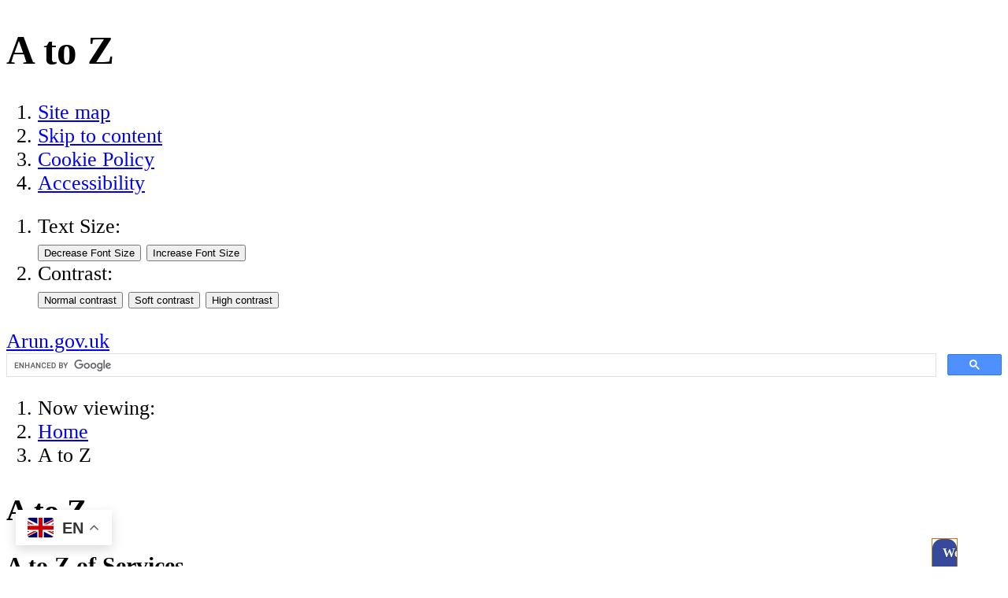

--- FILE ---
content_type: text/html;charset=UTF-8
request_url: https://www.arun.gov.uk/a-z/F
body_size: 9524
content:

<!DOCTYPE html>
<html lang="en" class="js site-area-1 good-morning morning-time a-z-page"><!--<![endif]-->
<head>
<meta charset="utf-8">
<meta http-equiv="X-UA-Compatible" content="IE=edge">
<meta name="viewport" content="width=device-width, initial-scale=1.0, shrink-to-fit=no">
<meta name="mobile-web-app-capable" content="yes" />
<meta name="mobile-web-app-status-bar-style" content="black-translucent">
<meta name="date" content="2026-01-18 10:59:20"/>
<meta name="google-site-verification" content="_q7PoIZL3KTvkkxmWM6mSM7lpXIkzh3JawCAgzA18pA" />
<title>
A to Z | Arun District Council
</title>
<meta name="author" content="Arun District Council">
<meta name="description" content="Browse the A to Z of services">
<meta name="generator" content="VerseOne CMS v5">
<meta property="og:image" content="https://www.arun.gov.uk/base-install/images/main-logo/og-logo.png">
<meta property="og:title" content="A to Z">
<meta property="og:description" content="Browse the A to Z of services">
<meta property="og:url" content="https&#x3a;&#x2f;&#x2f;www.arun.gov.uk&#x2f;a-z&#x2f;F">
<meta property="og:site_name" content="Arun District Council">
<meta property="og:type" content="website">
<meta property="og:locale" content="en_gb">
<meta name="twitter:card" content="summary_large_image">
<meta name="twitter:title" content="A to Z">
<meta name="twitter:description" content="Browse the A to Z of services"/>
<meta name="twitter:image" content="https://www.arun.gov.uk/base-install/images/main-logo/og-logo.png">
<link href="/base-install/css/styles.css?250950255" rel="stylesheet" media="all">
<link href="/base-install/css/support-styles.css?250950255" rel="stylesheet" media="all">
<link href="https://www.arun.gov.uk&#x2f;a-z&#x2f;F&#x2f;" rel="canonical"/>
<style>body {font-size: 1.6em;}</style>
<link rel="stylesheet" href="/base-install/css-libs/filepond/filepond.css">
<link rel="stylesheet" href="/base-install/css-libs/filepond/filepond-plugin-image-preview.css">
<meta name="google-site-verification" content="zNBoS7G5E853L3mqdSAe8BCxw6oMQAxXH7Sv8VVUwSE" />
<style>
#v5adc-index ol li::before {
display:none;
}
.post-meta.date-author-details .post-author-wrap, .post-meta.date-author-details .posted-at, .post-meta.date-author-details .posted-time {
display:none;
}
[data-placement-class="ADCPlacement"] table thead {
top: unset;
}
[data-placement-class="ADCPlacement"] #v5adc-main table {
min-width: 80%;
max-width: 60em;
overflow-x: scroll;
width: 60em;
display: block;
}
.tool-button.translate-toggle {
display:none;
}
table td p, table th p {
font-size:1.1em;
}
a:focus {
outline: solid 2px;
}
.container #main-content {
background: none;
}
#launchSupport {
top: 50%;
}
table.scrolltable {
display: block;
overflow-x: auto;
white-space: nowrap;
}
.type-blog .list-content .post-footer {
display:none;
}
@media print {
.related-pages-wrapper, .page-utils-links-wrap, .site-footer-row {
display:none;
}
footer {page-break-after: always;}
.accordion-base .content-wrapper-inner {
display:block!important;
}
}
#test-button:focus, #test-button:hover, #test-button:active {
background: #1c254f!important;
}
.gsc-input::placeholder {
color: #434343!important;
}
#container .bx-wrapper .bx-controls .bx-next:focus,
#container .bx-wrapper .bx-controls .bx-next:active,
#container .bx-wrapper .bx-controls .bx-next:hover {
border: black dotted 1px;
}
.footer-links .page-utils-links-wrap .footer-links-wrapper {
list-style: none;
}
.footer-links .page-utils-links-wrap .footer-links-wrapper li {
display: inline;
}
#container .accordion-base .placement-inner .actn-show-content:hover h2,
#container .accordion-base .placement-inner .actn-show-content:active h2,
#container .accordion-base .placement-inner .actn-show-content:focus h2
{
text-decoration:underline;
}
.content-container.breadcrumb #breadcrumbs li a:hover,
.content-container.breadcrumb #breadcrumbs li a:focus,
.content-container.breadcrumb #breadcrumbs li a:active
{
text-decoration: underline !important;
font-weight: 600;
}
table {
border-collapse: separate;
}
.type-blogsminilist .blog-posts-list .blog-posts-post .blog-post-detail-wrapper {
padding-bottom: 0em;
}
.hide-all-content .content-container.breadcrumb, .hide-all-content .accessibility-controls, .hide-all-content .site-header-row, .hide-all-content .footer-links, .hide-all-content .site-footer-row {
display:none;
}
.olMap {
touch-action:none;
}
#OpenLayers_Map_2_OpenLayers_Container, #OpenLayers_Map_1_OpenLayers_Container {
width: inherit;
height: inherit;
}
.hide-all-content .page-placement.type-droplet .container, .hide-all-content .page-placement.type-droplet {
width: 1250px;
display: block;
}
.type-blogsminilist .blog-posts-list .blog-posts-post .blog-post-detail-wrapper>a, .type-blog .single-post .content-wrapper-inner .post-inner a {
text-decoration: underline;
font-weight: 400;
}
.a-to-z-pages a:hover, .main-editor-output a:hover, footer .menu-item a:hover, footer .powered-by-verseone a:hover, .content-container.breadcrumb #breadcrumbs li a:hover, .type-blogsminilist .blog-posts-list .blog-posts-post .blog-post-detail-wrapper>a:hover, .type-blog .single-post .content-wrapper-inner .post-inner a:hover {
text-decoration: underline !important;
font-weight: 600;
}
.site-banner-row .type-menuplacement .menu .menu-item a {
text-decoration: none !important;
}
.olPopup img {
max-width:inherit;
}
.pfb-email {
display: none;
}
footer .menu-item a {
text-decoration: underline !important;
}
footer .powered-by-verseone a {
text-decoration: underline !important;
}
.dismiss-me .content-wrapper-inner {
display:block;
}
abbr[title]:after
{
content: " (" attr(title) ")";
}
@media screen and (min-width: 1025px)
{
.main-editor-output a {
word-break: break-word;
}
abbr[title]
{
border-bottom: 1px dashed #ADADAD;
cursor:help;
}
abbr[title]:after
{
content: "";
}
}
.dynamic-cols-wrapper .main-cols-container {
margin-top:1em;
}
.warning-text {
font-weight:bold;
}
#OpenLayers_Map_2_OpenLayers_Container, #OpenLayers_Map_1_OpenLayers_Container {
width:100%;
height:100%;
}
.container {
min-height: 0;
}
#site-footer-row .site-footer .type-droplet {
display: block;
}
#selectedFeatutresViewPopup_contentDiv {
left: 0 !important;
// top: 4px !important;
}
.site-banner-row .type-menuplacement .menu .menu-item a .menu-item-desc p{
line-height: 1.5;
}
.site-banner-row .type-menuplacement .menu .menu-item a .main-link-text{
line-height: 1.5;
}
.powered-by-verseone a:hover {
text-decoration: none !important;
font-weight: 700;
}
.powered-by-verseone a {
position: relative;
}
.powered-by-verseone a:hover:before {
content: '';
background: #3F3F3F;
height: 3px;
widht: 100%;
position: absolute;
bottom: 0;
left: 0;
right: 0;
}
#launchSupport{
width:33px !important;
}
</style>
</head>
<body>
<div id="container" class="container">
<header class="page-topic visuallyhidden"> <h1>A to Z</h1> </header>
<div id="accessibility-controls" class="accessibility-controls">
<div class="content-container clearfix" id="top">
<div class="access-controls-wrapper">
<ol id="skiplinks" class="skip-links">
<li class="site-tools site-map">
<a href="/sitemap">Site map</a>
</li>
<li class="site-tools skip-nav">
<a href="#main-content">Skip to content</a>
</li>
<li class="site-tools cookie-policy">
<a href="/cookies">Cookie Policy</a>
</li>
<li class="site-tools accessibility-policy">
<a href="/accessibility">Accessibility</a>
</li>
</ol>
<ol id="accessbar" class="accessbar">
<li class="access-tools text-controls">
<span class="access-options-label text-size-changer">Text Size:</span>
<form action="" name="frmfontsizechange" method="post" id="change-textsize">
<input type="submit" name="fontsizedown" id="fontsizedown" value="Decrease Font Size" />
<input type="submit" name="fontsizeup" id="fontsizeup" value="Increase Font Size" />
</form>
</li>
<li class="access-tools contrast-controls">
<span class="access-options-label contrast-changer">Contrast:</span>
<form action="" method="post" id="change-contrast">
<input type="submit" name="webpagecontrast0" id="webpagecontrast0" value="Normal contrast" />
<input type="submit" name="webpagecontrast1" id="webpagecontrast1" value="Soft contrast" />
<input type="submit" name="webpagecontrast2" id="webpagecontrast2" value="High contrast" />
</form>
</li>
</ol>
</div>
</div>
</div>
<header id="site-header-row" class="site-header-row clearfix">
<div class="site-header-row-inner">
<div class="content-container clearfix">
<div class="logo-container">
<a href="/" id="logo" class="logo-wrapper">Arun.gov.uk
<!--	<img src="/base-install/images/main-logo/company-logo.png" alt="Organisation's logo linking to the home page" />-->
</a>
</div>
<div class="placement-row-wrapper">
<div class="placement-row placement-row-1-up placement-row-1 clearfix ">
<div id="placement-1-1" data-placement-stylename='default' data-placement-id="63" data-placement-class="Droplet"
class="page-placement type-droplet instance-47 default last-child">
<div class="placement-inner clearfix">
<div class="content-item single-content content-wrapper">
<div class="content-item-inner">
<div class="content-wrapper-inner">
<meta name="google-site-verification" content="zNBoS7G5E853L3mqdSAe8BCxw6oMQAxXH7Sv8VVUwSE" />
</div>
</div>
</div>
</div>
</div>
</div>
</div>
<div class="placement-row-wrapper">
<div class="placement-row placement-row-2-up placement-row-2 clearfix ">
<div id="placement-1-2" data-placement-stylename='default' data-placement-id="61" data-placement-class="Droplet"
class="page-placement type-droplet instance-45 default ">
<div class="placement-inner clearfix">
<div class="content-item single-content content-wrapper">
<div class="content-item-inner">
<div class="content-wrapper-inner">
<div class="gtranslate_wrapper"></div>
<script>window.gtranslateSettings = {"default_language":"en","wrapper_selector":".gtranslate_wrapper"}
</script>
<script src="https://cdn.gtranslate.net/widgets/latest/float.js" defer></script>
</div>
</div>
</div>
</div>
</div>
<div id="placement-1-3" data-placement-stylename='default' data-placement-id="46" data-placement-class="Droplet"
class="page-placement type-droplet instance-31 default last-child">
<div class="placement-inner clearfix">
<div class="content-item single-content content-wrapper">
<div class="content-item-inner">
<div class="content-wrapper-inner">
<gcse:searchbox-only resultsUrl="https://www.arun.gov.uk/search-results"></gcse:searchbox-only>
</div>
</div>
</div>
</div>
</div>
</div>
</div>
<div class="placement-row-wrapper">
<div class="placement-row placement-row-1-up placement-row-3 clearfix ">
<div id="placement-1-4" data-placement-stylename='default' data-placement-id="44" data-placement-class="Droplet"
class="page-placement type-droplet instance-19 default last-child">
<div class="placement-inner clearfix">
<div class="content-item single-content content-wrapper">
<div class="content-item-inner">
<div class="content-wrapper-inner">
<!--[if (gte IE 9)|!(IE)]><!--><section id='launchSupport' class='vls-webchat' title='Webchat Powered by Vocoll Live Support'>
<header>
<style>
#launchSupport h2 {
font-size: 16px;
background: #36499B!important;
border-radius: 12px 12px 0 0;
color: #ffffff;
text-shadow: 0 1px 1px rgb(0 0 0 / 40%);
padding: 6px 0.8em;
margin: 0;
line-height: 24px;
cursor: pointer;
}
</style>
<link rel='stylesheet' href='https://arun.vocoll.com/configassets/js/special/button.css'>
<h2 onclick='launchSupport()' tabindex='0' role='button' id='test-button' style='background-color:#051af6; color:#f8f8fd; cursor:pointer; text-align:center; overflow:auto;'>Webchat</h2>
</header>
<script src='https://arun.vocoll.com/configassets/js/special/support-button.js'></script>
<script>var existingLoadFunction = window.onload;window.onload=function(){supportButton('test-button', 'arun.vocoll.com', '471'); if (existingLoadFunction != null){existingLoadFunction()}};function launchSupport() {window.open('https://arun.vocoll.com/support/customer/0/471', '_blank', 'toolbar=no, scrollbars=yes, resizable=yes, top=200, left=200, width=600, height=600');}
</script>
<!--<![endif]--><script type='text/javascript' src='https://arun.vocoll.com/configassets/js/special/cookie.js'></script></section>
</div>
</div>
</div>
</div>
</div>
</div>
</div>
<div class="placement-row-wrapper">
<div class="placement-row placement-row-1-up placement-row-4 clearfix ">
<div id="placement-1-5" data-placement-stylename='default' data-placement-id="60" data-placement-class="Droplet"
class="page-placement type-droplet instance-43 default last-child">
<div class="placement-inner clearfix">
<div class="content-item single-content content-wrapper">
<div class="content-item-inner">
<div class="content-wrapper-inner">
<!-- Google tag (gtag.js) -->
<script async src="https://www.googletagmanager.com/gtag/js?id=G-XXZ4M7K4PY"></script>
<script>
window.dataLayer = window.dataLayer || [];
function gtag(){dataLayer.push(arguments);}
gtag('js', new Date());
gtag('config', 'G-XXZ4M7K4PY');
</script>
</div>
</div>
</div>
</div>
</div>
</div>
</div>
</div>
</div>
</header>
<div id="main-content" class="main-content">
<div class="content-container main-wrapper">
<div id="content-wrapper" class="content-wrapper dynamic-cols-wrapper layout_0_0 clearfix">
<nav class="content-container breadcrumb clearfix">
<ol id="breadcrumbs" class="breadcrumbs breadcrumb-list clearfix">
<li class="now_viewing">Now viewing:</li>
<li class="breadcrumb-item go-home"><a href="/">Home</a></li>
<li class="breadcrumb-item current"> A to Z</li>
</ol>
</nav>
<div class="main-cols-container">
<div class="wrapper">
<div class="middle">
<div class="layout_col_inner clearfix">
<main id="main-page-content" class="main-article-area-7" >
<div class="placement-row-wrapper">
<div class="placement-row placement-row-1-up placement-row-1 clearfix ">
<div id="placement-7-1" data-placement-stylename='default' data-placement-id="5102" data-placement-class="TextContent"
class="page-placement type-textcontent instance-6297 default last-child">
<div class="placement-inner clearfix">
<div class="content-item single-content content-wrapper no-main-image-display">
<article class="content-item-inner">
<header class="content-headline">
<h2>A to Z</h2>
</header>
<div class="content-wrapper-inner">
<div class="main-editor-output">
</div>
</div>
<footer class="metadata-info info-textcontent">
</footer>
</article>
</div>
</div>
</div>
</div>
</div>
<div class="placement-row-wrapper">
<div class="placement-row placement-row-1-up placement-row-2 clearfix ">
<div id="placement-7-2" data-placement-stylename='default' data-placement-id="1552" data-placement-class="AtoZ"
class="page-placement type-general default last-child">
<div class="placement-inner clearfix">
<div class="content-item list-content content-wrapper general-a-to-z">
<div class="content-headline">
<h3>A to Z of Services</h3>
</div>
<div class="content-item-inner">
<ul class="a-to-z-letters">
<li class="has-pages">
<a href="/a-z/A" class="a-z-letter" title="See items relating to A">A</a>
</li>
<li class="has-pages">
<a href="/a-z/B" class="a-z-letter" title="See items relating to B">B</a>
</li>
<li class="has-pages">
<a href="/a-z/C" class="a-z-letter" title="See items relating to C">C</a>
</li>
<li class="has-pages">
<a href="/a-z/D" class="a-z-letter" title="See items relating to D">D</a>
</li>
<li class="has-pages">
<a href="/a-z/E" class="a-z-letter" title="See items relating to E">E</a>
</li>
<li class="has-pages">
<a href="/a-z/F" class="a-z-letter" title="See items relating to F">F</a>
</li>
<li class="has-pages">
<a href="/a-z/G" class="a-z-letter" title="See items relating to G">G</a>
</li>
<li class="has-pages">
<a href="/a-z/H" class="a-z-letter" title="See items relating to H">H</a>
</li>
<li class="has-pages">
<a href="/a-z/I" class="a-z-letter" title="See items relating to I">I</a>
</li>
<li class="has-pages">
<a href="/a-z/J" class="a-z-letter" title="See items relating to J">J</a>
</li>
<li>
K
</li>
<li class="has-pages">
<a href="/a-z/L" class="a-z-letter" title="See items relating to L">L</a>
</li>
<li class="has-pages">
<a href="/a-z/M" class="a-z-letter" title="See items relating to M">M</a>
</li>
<li class="has-pages">
<a href="/a-z/N" class="a-z-letter" title="See items relating to N">N</a>
</li>
<li>
O
</li>
<li class="has-pages">
<a href="/a-z/P" class="a-z-letter" title="See items relating to P">P</a>
</li>
<li>
Q
</li>
<li class="has-pages">
<a href="/a-z/R" class="a-z-letter" title="See items relating to R">R</a>
</li>
<li class="has-pages">
<a href="/a-z/S" class="a-z-letter" title="See items relating to S">S</a>
</li>
<li class="has-pages">
<a href="/a-z/T" class="a-z-letter" title="See items relating to T">T</a>
</li>
<li class="has-pages">
<a href="/a-z/U" class="a-z-letter" title="See items relating to U">U</a>
</li>
<li class="has-pages">
<a href="/a-z/V" class="a-z-letter" title="See items relating to V">V</a>
</li>
<li class="has-pages">
<a href="/a-z/W" class="a-z-letter" title="See items relating to W">W</a>
</li>
<li>
X
</li>
<li>
Y
</li>
<li>
Z
</li>
<li>
<a href="&#x2f;a-z">ALL</a>
</li>
</ul>
<ol class="a-to-z-pages">
<li>
Financial information:
<a href="/financial-information">Financial information</a>
</li>
<li>
Financial questionnaire:
<a href="/https&#x3a;&#x2f;&#x2f;www1.arun.gov.uk&#x2f;external&#x2f;Revenues_GDS_FQ.ofml">Financial questionnaire</a>
</li>
<li>
Fines:
<a href="/fines">Fines</a>
</li>
<li>
Fixed Penalty Notices:
<a href="/fines">Fines</a>
</li>
<li>
Flooding:
<a href="/emergency-planning-service">Emergency planning service</a>
</li>
<li>
Fly tipping:
<a href="/report-it">Report it</a>
</li>
<li>
Food:
<a href="/food-and-public-health">Food and public health</a>
</li>
<li>
Food:
<a href="/food-hygiene-rating-scheme">Food Hygiene Rating Scheme</a>
</li>
<li>
Food:
<a href="/food-premises-registration">Food premises registration</a>
</li>
<li>
Fraud:
<a href="/fraud">Fraud</a>
</li>
<li>
Freedom of Information:
<a href="/freedom-of-information">Freedom of information</a>
</li>
</ol>
</div>
</div>
</div>
</div>
</div>
</div>
<footer id="site-article-footer-row" class="site-article-footer-row clearfix">
</footer>
</main>
</div>
</div>
</div>
</div>
</div>
</div>
</div>
<!-- BEGIN CUSTOM: V1SR-15905 : hiding this containor due to multiple IDs (footer-links) being on the page with both hidden-->
<div id="footer-links" class="footer-links clearfix">
<p class="page-utils-links-wrap">
<a href="#container" class="page-utils ref-page-top">Back to top of page</a>
<a href="/contact-us" class="page-utils ref-contact">Contact Us</a>
<a onclick="print(this);" href="#" class="page-utils ref-print">Print this page</a>
<a href="mailto:?subject=A recommended link from the A to Z&amp;body=You are receiving this email because someone has recommended the A to Z page from the Arun District Council site. Please click this link or paste it into your browser address pane to view the page: https%3A%2F%2Fwww%2Earun%2Egov%2Euk%2Fa%2Dz%2FF%2F" class="page-utils ref-email">Email this page</a>
<a href="/sitemap" class="page-utils ref-sitemap">Site map</a>
</p>
</div>
<!-- END CUSTOM: V1SR-15905-->
<footer id="site-footer-row" class="site-footer-row clearfix">
<div class="site-footer content-container">
<div class="placement-row-wrapper">
<div class="placement-row placement-row-3-up placement-row-1 clearfix ">
<div id="placement-11-1" data-placement-stylename='default' data-placement-id="30" data-placement-class="TextContent"
class="page-placement type-textcontent instance-2828 default ">
<div class="placement-inner clearfix">
<div class="content-item single-content content-wrapper no-main-image-display">
<article class="content-item-inner">
<div class="content-wrapper-inner">
<div class="main-editor-output">
<p><strong>Connect </strong>with us</p>
<p><a href="https://www.facebook.com/arundistrictcouncil"><img src="/media/images/versions/img94joktmu730106.png?bev=22128" alt="Facebook" width="46" height="46"></a>&nbsp;<a href="https://x.com/ArunDistrict"><img src="/media/images/versions/img94joktmu730109.png?bev=22131" alt="X" width="46" height="46"></a>&nbsp;<a href="https://www.instagram.com/arundistrict.council"><img src="/media/images/versions/img94joktmu730107.png?bev=22129" alt="Instagram" width="46" height="46"></a>&nbsp;<a href="https://www.youtube.com/channel/UCbT8_JswP59H6vJhj8QS4ug"><img src="/media/images/versions/img94joktmu730110.png?bev=22132" alt="YouTube" width="46" height="46"></a>&nbsp;<a href="https://www.linkedin.com/company/arun-district-council"><img src="/media/images/versions/img94joktmu730108.png?bev=22130" alt="LinkedIn" width="46" height="46"> </a></p>
</div>
</div>
<footer class="metadata-info info-textcontent">
</footer>
</article>
</div>
</div>
</div>
<div id="placement-11-2" data-placement-stylename='default' data-placement-id="32" data-placement-class="PageFeedbackPlacement"
class="page-placement type-general default ">
<div class="placement-inner clearfix">
<div class="content-item single-content page-feedback-placement-wrapper">
<div class="content-item-inner">
<div class="content-headline">
<h3>Rate the information on this page</h3>
</div>
<div class="content-wrapper-inner">
<form id="page-feedback" method="post" action="">
<fieldset class="pfb-visitor-details">
<legend>Rate the information on this page</legend>
<div class="row pfb-email">
<label for="pageFeedbackEmail">Email:</label>
<input id="pageFeedbackEmail" name="pageFeedbackEmail" type="email" placeholder="e.g. john.smith@domain.com" value ="">
</div>
<div class="row pfb-comment">
<label for="pageFeedbackComment">Comment:</label>
<textarea id="pageFeedbackComment" name="pageFeedbackComment" placeholder="Tell us how we can improve this page&hellip;"></textarea>
</div>
<fieldset class="pfb-rating total-rating-3">
<legend>Rating</legend>
<button type="button" class="rating-item-1 rating-wrap rating-1" value="1" id="rating-1">
<span class="btn-txt">Poor</span>
</button>
<button type="button" class="rating-item-2 rating-wrap rating-2" value="2" id="rating-2">
<span class="btn-txt">Neutral</span>
</button>
<button type="button" class="rating-item-3 rating-wrap rating-3" value="3" id="rating-3">
<span class="btn-txt">Good</span>
</button>
</fieldset>
<!---spam-guard-start---><input
type="text"
class="important-hp-field-complete-this"
name="336F5BCE-1349-4F8B-9C7CC57274C9E845"
id="sp-guard-answer-1"
autocomplete="new-password"
tabindex="-1"
/>
<style>
.important-hp-field-complete-this { display:none !important; }
</style><!---spam-guard-end--->
<input type="hidden" id="pageFeedbackRating" name="pageFeedbackRating"/>
</fieldset>
<div class="row button-wrapper">
<button class="page-feedback-button" value="Submit" name="page-feedback-submit" type="submit">
<span class="btn-txt">Submit</span>
</button>
</div>
</form>
</div>
</div>
</div>
</div>
</div>
<div id="placement-11-3" data-placement-stylename='default' data-placement-id="31" data-placement-class="TextContent"
class="page-placement type-textcontent instance-2829 default last-child">
<div class="placement-inner clearfix">
<div class="content-item single-content content-wrapper no-main-image-display">
<article class="content-item-inner">
<div class="content-wrapper-inner">
<div class="main-editor-output">
<p><img alt="company logo" src="/media/images/versions/img94joktmu717325.png?bev=16748" style="float:right; height:135px; width:180px" /></p>
</div>
</div>
<footer class="metadata-info info-textcontent">
</footer>
</article>
</div>
</div>
</div>
</div>
</div>
<div class="placement-row-wrapper">
<div class="placement-row placement-row-1-up placement-row-2 clearfix ">
<div id="placement-11-4" data-placement-stylename='default' data-placement-id="28" data-placement-class="MenuPlacement"
class="page-placement type-menuplacement instance-179 default last-child">
<div class="placement-inner clearfix">
<div class="content-item list-content menu-placement-wrapper mp-manual footer-menu">
<div class="content-item-inner">
<div class="content-wrapper-inner">
<ol class="menu-placement-manual-display menu
standard-list
">
<li class="menu-item menu-item-1 menu-item-privacy-policy
">
<a href="&#x2f;privacy-policy"
>
<span class="main-link-text">
Privacy policy
</span>
</a>
</li>
<li class="menu-item menu-item-2 menu-item-cookies
">
<a href="&#x2f;cookies"
>
<span class="main-link-text">
Cookies
</span>
</a>
</li>
<li class="menu-item menu-item-3 menu-item-accessibility
">
<a href="&#x2f;accessibility"
>
<span class="main-link-text">
Accessibility
</span>
</a>
</li>
<li class="menu-item menu-item-4 menu-item-find-us
">
<a href="&#x2f;find-us"
>
<span class="main-link-text">
Find us
</span>
</a>
</li>
<li class="menu-item menu-item-5 menu-item-contact-us
">
<a href="&#x2f;contact-us"
>
<span class="main-link-text">
Contact us
</span>
</a>
</li>
<li class="menu-item menu-item-6 menu-item-jobs
">
<a href="&#x2f;jobs"
>
<span class="main-link-text">
Jobs
</span>
</a>
</li>
<li class="menu-item menu-item-7 menu-item-maps
">
<a href="https&#x3a;&#x2f;&#x2f;arun.cloud.cadcorp.com&#x2f;webmapping&#x2f;en-gb&#x2f;PublicMap"
>
<span class="main-link-text">
Maps
</span>
</a>
</li>
<li class="menu-item menu-item-8 menu-item-terms-of-use
">
<a href="&#x2f;terms-of-use"
>
<span class="main-link-text">
Terms of use
</span>
</a>
</li>
<li class="menu-item menu-item-9 menu-item-site-map
">
<a href="&#x2f;sitemap"
>
<span class="main-link-text">
Site map
</span>
</a>
</li>
<li class="menu-item menu-item-10 menu-item-arun-district-council-mobile-app
">
<a href="&#x2f;arun-mobile-app"
>
<span class="main-link-text">
Arun District Council mobile app
</span>
</a>
</li>
</ol>
</div>
</div>
</div>
</div>
</div>
</div>
</div>
<div class="placement-row-wrapper">
<div class="placement-row placement-row-1-up placement-row-3 clearfix ">
<div id="placement-11-5" data-placement-stylename='default' data-placement-id="29" data-placement-class="Droplet"
class="page-placement type-droplet instance-20 default last-child">
<div class="placement-inner clearfix">
<div class="content-item single-content content-wrapper">
<div class="content-item-inner">
<div class="content-wrapper-inner">
<script src="https://cc.cdn.civiccomputing.com/9/cookieControl-9.x.min.js"></script>
<script>
var config = {
apiKey: '974aafa93655450c02e666596f973a5f43ae5238',
product: 'COMMUNITY',
position: 'left',
theme: 'dark',
acceptBehaviour: "recommended",
text: {
notifyTitle: "Our use of cookies",
notifyDescription: "We use cookies to make the site work and help us make it better. By clicking accept, we'll set recommended analytics cookies. Or, you can ignore or close this message and we'll set only the recommended ones.",
necessaryTitle: "Necessary cookies",
necessaryDescription: "Necessary cookies enable core functionality such as security, network management, and accessibility. You may disable these by changing your browser settings, but this may affect how the website functions.",
title: "Our use of cookies",
intro: "We use necessary cookies to make our site work. We'd also like to set optional analytics cookies to help us improve it. We won't set optional cookies unless you enable them. Using this tool will set a cookie on your device to remember your preferences.",
},
statement : {
description: 'For more information visit our',
name : 'Cookie Policy',
url: 'https://www.arun.gov.uk/cookies',
updated : '01/04/2020'
},
optionalCookies: [
{
name: 'analytics',
label: 'Analytical Cookies',
description: 'Analytical cookies help us to improve our website by collecting and reporting information on its usage.',
cookies: ['_ga', '_gid', '_gat', '__utma', '__utmt', '__utmb', '__utmc', '__utmz', '__utmv'],
recommendedState: true,
onAccept : function(){
// Add Google Analytics
(function(i,s,o,g,r,a,m){i['GoogleAnalyticsObject']=r;i[r]=i[r]||function(){
(i[r].q=i[r].q||[]).push(arguments)},i[r].l=1*new Date();a=s.createElement(o),
m=s.getElementsByTagName(o)[0];a.async=1;a.src=g;m.parentNode.insertBefore(a,m)
})(window,document,'script','https://www.google-analytics.com/analytics.js','ga');
ga('create', 'UA-21771330-1', 'auto');
ga('send', 'pageview');
// End Google Analytics
// Add SiteImprove
(function() {
var sz = document.createElement('script'); sz.type = 'text/javascript'; sz.async = true;
sz.src = '//uk1.siteimprove.com/js/siteanalyze_362341.js';
var s = document.getElementsByTagName('script')[0]; s.parentNode.insertBefore(sz, s);
})();
// End SiteImprove
},
onRevoke: function(){
// Disable Google Analytics
window['ga-disable-UA-21771330-1'] = true;
// End Google Analytics
}
}
],
};
CookieControl.load( config );
</script>
</div>
</div>
</div>
</div>
</div>
</div>
</div>
<div class="placement-row-wrapper">
<div class="placement-row placement-row-1-up placement-row-4 clearfix ">
<div id="placement-11-6" data-placement-stylename='default' data-placement-id="49" data-placement-class="Droplet"
class="page-placement type-droplet instance-32 default last-child">
<div class="placement-inner clearfix">
<div class="content-item single-content content-wrapper">
<div class="content-item-inner">
<div class="content-wrapper-inner">
<script>
(function() {
var cx = '58546df2bb65941fb';
var gcse = document.createElement('script');
gcse.type = 'text/javascript';
gcse.async = true;
gcse.src = 'https://cse.google.com/cse.js?cx=' + cx;
var s = document.getElementsByTagName('script')[0];
s.parentNode.insertBefore(gcse, s);
})();
</script>
</div>
</div>
</div>
</div>
</div>
</div>
</div>
<div class="site-credits-container">
<div class="client-credits">
<p class="customer-copyright">
Arun District Council
&copy; 2026
</p>
</div>
<div id="verseone-credits" class="verseone-credits">
<p class="powered-by-verseone">Powered by <a href="http://www.verseone.com">VerseOne Group Ltd</a></p>
</div>
</div>
</div>
</footer>
</div>
<div id="dialog-message"></div>
<script>
window.jQuery || document.write(' <script src="/plugins/_lib_/jquery.min.js"><\/script><script src="/plugins/_lib_/jquery-ui.min.js"><\/script> ');
</script>
<script src="/plugins/jquery-pwstrength/jquery.pwstrength.min.js?_=250950255"></script>
<script src="/plugins/polyfills/promise.min.js?_=250950255"></script>
<script src="/js/framework/atlas.js?_=250950255" ></script>
<script src="/js/framework/debug.js?_=250950255"></script>
<script src="/js/framework/website.js?_=250950255" ></script>
<script src="/js/framework/router-base.js?_=250950255" ></script>
<script src="/js/framework/frontend-router.js?_=250950255" ></script>
<script src="/js/framework/feedback-base.js?_=250950255" ></script>
<script src="/js/framework/frontend-feedback.js?_=250950255" ></script>
<script src="/js/framework/error-handler.js?_=250950255" ></script>
<script src="/js/framework/media-manager.js?_=250950255" ></script>
<script src="/js/framework/placements.js?_=250950255" ></script>
<script src="/js/framework/hashurl.js?_=250950255" ></script>
<script src="/plugins/tinymce/700/tinymce.min.js?_=250950255"></script>
<script src="/plugins/ace/ace.min.js?_=250950255"></script>
<script></script>
<script src="/js/tech.js?250950255"></script>.
<script src="/js/jquery.bxslider.min.js?250950255"></script>
<script src="/js/plugins.js?250950255"></script>
<script>$(function(){
Atlas.init(
{
development_mode: true
, isFrontend: true
}
);
$('form.pw-reset-form').find('input[name=usr_password]').pwstrength();
$('div[data-placement-class=RegistrationPlacement]').find('input[name=usr_password]').pwstrength();
})</script>
<script>
$(document).ready(function() {
$('.actn-btn.actn-show-content').click(function(){
$(this).attr('role','tablist');
});
$('.ref-contact').attr('href', '/contact-us');
$('.type-blogsminilist .blog-posts-list .blog-posts-post a').attr('tabindex', -1);
// V1SR-16942
$('td').css('vertical-align','top');
});
</script>
<script>
$('img[alt="RD - Landing page banner image"]').attr('title', 'Landing page banner image').removeAttr('alt');
if ( $('html:not(".a-z-page")').length>0){
$('.a-to-z-pages').remove();
}
$('#pageFeedbackEmail').attr('placeholder','Optional');
function removeSearchTitle() {
var linkClass = document.querySelector('.gsc-results-wrapper-nooverlay');
var el = document.querySelectorAll('a.gs-title');
for (var j = 0; j < el.length; j++) {
el[j].textContent = el[j].textContent.split('|')[0]
}
if(linkClass != null) linkClass.style.display = 'block';
}
window.onload = function() {
$('.home-page .gsc-input input').attr("placeholder", "How can we help you today?");
removeSearchTitle();
//$('#google_translate_element').removeAttr("href");
var linkClass = document.querySelector('.gsc-results-wrapper-nooverlay');
if(linkClass != null) {
linkClass.addEventListener('click', function(e) {
linkClass.style.display = 'none';
setTimeout(removeSearchTitle,500);
});
}
}
$('.a-to-z-pages li a').each(function( index ) {
if (this.href.includes('/http')){
stringArr = this.href.split('/http')
this.href= 'http' + stringArr[1]
}
});
$('.pfb-rating .rating-wrap').on('click', function(){
$('.pfb-email').show();
});
$("#test-button").keyup(function(event) {
if (event.keyCode === 13) {
$("#test-button").click();
}
});
var iframe = document.querySelector("#iframe-map");
window.addEventListener('message', function(e) {
// message that was passed from iframe page
if (e.data!=undefined){
var message = e.data;
var iframe = document.querySelector("#iframe-map");
iHeight = 100 + message.height;
iWidth = 100 + message.width;
iframe.style.height = iHeight + 'px';
iframe.style.width = iWidth + 'px';
}
} , false);
$("input[name*='service']").attr('autocomplete','off');
$("input[name*='keywords']").attr('autocomplete','off');
$("input[name*='surname']").attr('autocomplete','family-name');
$("input[name*='firstName']").attr('autocomplete','given-name');
$("input[name*='service']").attr('id','service');
$("input[name*='keywords']").attr('id','keywords');
$("input[name*='surname']").attr('id','surname');
$("input[name*='firstName']").attr('id','firstName');
$("input[name*='pageFeedbackEmail']").attr('autocomplete', ' email')
;$('.blog-utilities.blog-search .input-name-blog-search').before( "<legend style='display:none;'>" +$('.blog-utilities.blog-search .input-name-blog-search').html() +'</legend>' );
$('.matrixQuestions input:checkbox').each(function( index ) {	$(this).before( "<label style='display:none' for='" + this.id +"'></label>" );
});
$('.form .row .field select').each(function( index ) {
$(this).before( "<label style='display:none' for='" + this.id +"'></label>" );
});
$('.form .row .field :input[type="number"]').each(function( index ) {
$(this).before( "<label style='display:none' for='" + this.id +"'></label>" );
});
$('.bx-pager-item').each(function() {
$(this).attr('tabindex', 0);
});
$( document ).ready(function() {
$( ".mobile-sidemenu" ).first().attr('id','sidemenu2');
$('.blog-posts-post').each(function() {
if ($(this).attr('aria-hidden') == 'false'){
$(this).find('a').attr('tabindex', 0);
}else{
$(this).find('a').attr('tabindex', -1);
}
});
$(".mobile-subnav-toggle").removeAttr("href");
$(".mobile-subnav-toggle").attr('role', 'button');
$(".mobile-nav-toggle").attr('role', 'button');
$(".mobile-nav-toggle").attr('title', 'mobile nav'); $('.page-feedback-placement-wrapper .actn-btn.actn-show-content').attr('title', 'collapsed content');$(".close-search").attr('title', 'close search button'); $('.goog-te-menu-value').attr('tabindex', -1);
$( ".rt-node-head" ).each(function( index ) {
$(this).attr('tabindex', 0);
});
$( ".rt-node-child-item" ).each(function( index ) {
$(this).attr('tabindex', 0);
});
$('form[name="frmsearch"]').each(function( index2 ) {
$(this).attr('id', 'site-search-form-' + index2);
});
$('.site-nav-row').find('#site-search-index-search-1').attr("id", "site-search-index-search-1-hidden");
$('.site-nav-row').find('.input-name-site-search-index-search').attr("for", "site-search-index-search-1-hidden");
$('.home-page .type-blogsminilist .bx-next').attr('href', '##');
$('.home-page .type-blogsminilist .bx-next').attr('tabindex', 0);
$('.dismiss-me .dismiss-close').attr('tabindex', 0);
$('.dismiss-me .dismiss-close').attr('role', 'button');
$('.dismiss-close').on('focus', function(){
$(this).keypress(function (ev) {
var keycode = (ev.keyCode ? ev.keyCode : ev.which);
if (keycode == '13') {
$('.dismiss-close').trigger('click');
}
})
});
$('.safe-exit').on('focus', function(){
$(this).keypress(function (ev) {
var keycode = (ev.keyCode ? ev.keyCode : ev.which);
if (keycode == '13') {
$('.safe-exit').trigger('click');
}
})
});
});
$('.service-search-wrapper fieldset.search-fields .row').before( '<legend style="display:none">service search</legend>' );$(" input[type*='tel']").attr('autocomplete','tel');$("input[type*='date']").attr('autocomplete','bday');
$("input[type*='email']").attr('autocomplete','email');
$('.page-placement.type-blogcategories .article-categories a').wrapAll('<ul id="cats">').wrap('<li>'); $('.footer-links .page-utils-links-wrap a').wrapAll('<ul class="footer-links-wrapper">').wrap('<li>');
</script>
</body>
</html>
